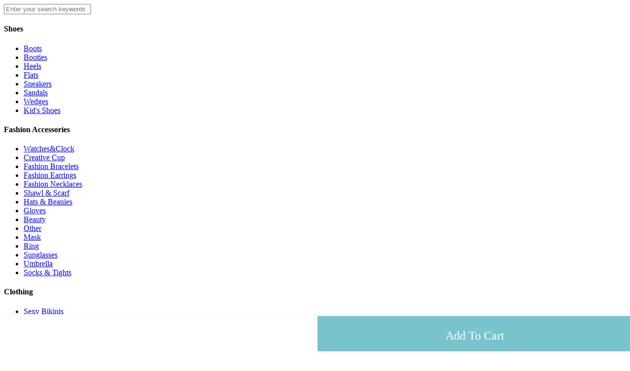

--- FILE ---
content_type: text/html; charset=UTF-8
request_url: https://m.onfancy.com/10-pcs-make-up-brush-set-cosmetique-avec-le-sac-rose-rouge.html
body_size: 15217
content:
<!doctype html>
<html lang="en"><head>
<meta http-equiv="Content-Type" content="text/html; charset=utf-8" />
<title>10 PCS Make Up Cosmetic Brush Set with Rose Red Bag</title>
<meta name="keywords" content="" />
<meta name="description" content="10 PCS Make Up Cosmetic Brush Set with Rose Red Bag" />
<meta name="robots" content="INDEX,FOLLOW" />
 <meta content="width=device-width, initial-scale=1.0, maximum-scale=1.0, user-scalable=0"
        name="viewport" />
    <meta name="p:domain_verify" content="12f0617373cf44397c08b7500701d20c"/>
<link rel="stylesheet" href="/skin/mobile/css/style.mobile.css" />
<link rel="stylesheet" href="/skin/mobile/css/style.css">
<link rel="stylesheet" href="/skin/mobile/css/style1.css">

<script src="/skin/mobile/js/jquery.js"></script>
<script src="/skin/mobile/js/jquery.mobile.js"></script>
<script src="/skin/mobile/js/custom.js"></script>
<script type="text/javascript" src="https://img2.onfancy.com/js/jquery-1.8.0.min.js"></script>
<script src="/js/js.js"></script>
    
			<meta property="og:locale" content="en_US" />
			<meta property="og:url" content="/10-pcs-make-up-brush-set-cosmetique-avec-le-sac-rose-rouge.html"/>
			<meta property="og:image" content="https://img.onfancy.com/media/catalog/product/_/g/_grxjy5140030_-2.jpg" title="10 PCS Make Up Cosmetic Brush Set with Rose Red Bag"/>
			<meta property="fb:app_id" content="382144899179337" />
			<meta property="og:image:width" content="600"/>
			<meta property="og:image:height" content="600"/>

			<meta itemprop="image" content="https://img.onfancy.com/media/catalog/product/_/g/_grxjy5140030_-2.jpg" />
			<meta property="og:title" content="10 PCS Make Up Cosmetic Brush Set with Rose Red Bag"/>
			<meta property="og:type" content="website"/>
			<meta property="og:description" content="19.99USD|10 PCS Make Up Cosmetic Brush Set with Rose Red Bag|onfancy.com"/>
			<meta property="og:site_name" content="onfancy.com" />
			<meta property="og:price:standard_amount" content="19.99" />
			<meta property="og:price:currency" content="USD" />
			<meta property="og:price:start_date" content="2001-12-31" />
			<meta property="og:price:end_date" content="2099-12-31" />
			<meta property="og:availability:destinations" content="All" />
			<meta property="product:expiration_time" content="2099-12-31" />
			<meta property="product:gender" content="female" />
			<meta property="og:rating" content="" />
			<meta property="og:rating_scale" content="5" />
			<meta property="og:rating_count" content="" />
			<meta property="og:see_also" content="/12pcs-christmas-hats-chair-covers-for-table-decoration.html,/fashion-accessories-wholesale/fashion-gold-silver-tone-round-alloy-pendant-necklace.html" />
			<meta property="og:availability" content="1" />
			<meta itemprop="name" content="10 PCS Make Up Cosmetic Brush Set with Rose Red Bag" />
			<meta itemprop="description" content="10 PCS Make Up Cosmetic Brush Set with Rose Red Bag" />
			
    <!-- Global site tag (gtag.js) - Google Ads: 979781379 -->
    <script async src="https://www.googletagmanager.com/gtag/js?id=AW-979781379"></script>

    <!-- COOKIE -->
    <div id="consentPopup" style="position: absolute;top:0;bottom:0;width:100%;height:100%;display: none;">
        <div style="position:absolute;width:100%;top:0;bottom:0;opacity: 0.5;background-color:#333;z-index: 9998;height:100%;"></div>
        <div style="position:absolute;left:50%;height:400px;background-color:#fff;margin:150px 0 0 -180px;z-index: 9999;opacity: 1;width:360px;">
            <div style="padding:30px;">
                <h2>Your Privacy</h2><br/>
                <p style="font-size:12px;line-height:20px;">To give you the best possible experience we use cookies and similar technologies. We use data collected through these technologies for various purposes, including to enhance website functionality, remember your preferences, show the most relevant content, and show the most useful ads.For more information, please review our Privacy & Cookie Notice</p>
                <br/>
                <button style="width:100%;line-height:25px;height:40px;background-color:#78C4CD;color:#fff;" onclick="consentGrantedAdStorage()">Accept Cookies</button><br/><br/>
                <button style="width:100%;line-height:25px;height:40px;background-color:#78C4CD;color:#fff;" onclick="consentDenied()">Reject Cookies</button>
            </div>
        </div>
    </div>
    <script>
        // Define dataLayer and the gtag function.
        window.dataLayer = window.dataLayer || [];
        function gtag(){dataLayer.push(arguments);}
        gtag('consent', 'default', {
            'ad_storage': 'denied',
            'ad_user_data': 'denied',
            'ad_personalization': 'denied',
            'analytics_storage': 'denied',
            'region': ['AT','BE','BG','CY','CZ','DE','DK','EE','ES','FI','FR','GR','HR','HU','IE','IS','IT','LI','LT','LU','LV','MT','NL','NO','PL','PT','RO','SE','SI','SK']
        });
        // Set default consent to 'denied' as a placeholder
        // Determine actual values based on your own requirements
        $.ajax({
            type: "get",
            data:"status=2",
            url: "/home/index/setcookie",
            success: function (data) {
                if(data == '2'){
                    gtag('consent', 'update', {
                        'ad_storage': 'granted',
                        'ad_user_data': 'granted',
                        'ad_personalization': 'granted',
                        'analytics_storage': 'granted'
                    });
                }else if(data != '1'){
                    $("#consentPopup").show();
                }
            }
        });
    </script>
    <!-- Create one update function for each consent parameter -->
    <script>
        function consentGrantedAdStorage() {
            gtag('consent', 'update', {
                'ad_storage': 'granted',
                'ad_user_data': 'granted',
                'ad_personalization': 'granted',
                'analytics_storage': 'granted'
            });
            $("#consentPopup").hide();
            $.ajax({
                type: "get",
                data:"status=1",
                url: "/home/index/setcookie",
            });
        }

        function consentDenied(){
            $("#consentPopup").hide();
            $.ajax({
                type: "get",
                data:"status=3",
                url: "/home/index/setcookie",
            });
        }
    </script>
    <!-- COOKIE -->

    <script>
        window.dataLayer = window.dataLayer || [];
        function gtag(){dataLayer.push(arguments);}
        gtag('js', new Date());

        //gtag('config', 'AW-979781379');
        gtag('config','AW-979781379', {'allow_enhanced_conversions':true});
        gtag('config', 'UA-42843617-1');
        gtag('config', 'G-8TBGFBG3LY');
    </script>


    <link rel="canonical" href="/10-pcs-make-up-brush-set-cosmetique-avec-le-sac-rose-rouge.html"/>
    <script type='text/javascript' src='https://platform-api.sharethis.com/js/sharethis.js#property=60a1f3d6a99fbf001174422c&product=sop' async='async'></script>
    <!-- Hotjar Tracking Code for https://www.onfancy.com -->
    <script>
        (function(h,o,t,j,a,r){
            h.hj=h.hj||function(){(h.hj.q=h.hj.q||[]).push(arguments)};
            h._hjSettings={hjid:2709326,hjsv:6};
            a=o.getElementsByTagName('head')[0];
            r=o.createElement('script');r.async=1;
            r.src=t+h._hjSettings.hjid+j+h._hjSettings.hjsv;
            a.appendChild(r);
        })(window,document,'https://static.hotjar.com/c/hotjar-','.js?sv=');
    </script>
<!--    <script type="text/javascript">-->
<!--        (function(c,l,a,r,i,t,y){-->
<!--            c[a]=c[a]||function(){(c[a].q=c[a].q||[]).push(arguments)};-->
<!--            t=l.createElement(r);t.async=1;t.src="https://www.clarity.ms/tag/"+i;-->
<!--            y=l.getElementsByTagName(r)[0];y.parentNode.insertBefore(t,y);-->
<!--        })(window, document, "clarity", "script", "9qzov8f1a3");-->
<!--    </script>-->
</head>

<body style="min-width:320px;">

	<div class="demo-wrapper" data-role="page">
        <!-- panel 01 -->
        <div class="panel left"   data-position-fixed="true" data-role="panel" data-position="left"   data-display="reveal" id="panel-01">
			<div>
				<form data-ajax="false" class="searchproductForm" action="/catalogsearch/result" method="get">
					 <div class="jbSearchDiv jbSearchFrom">
								<input type="text" name="q" id="keyword" value="" placeholder="Enter your search keywords">
								<a href="javascript:void(0);" class="jbSearchBtn icon-leftsearch" id="SearchBtn"></a>
					 </div>
				 </form>
				 <script>
					$(document).ready(function(){
						$(".searchproductForm .jbSearchBtn").click(function(){
                            $(this).parent().parent().submit();
						});
					});
				 </script>
				
				<div class="category-list">
					<div   data-iconpos="right"      data-collapsed-icon="arrow-d"  data-role="collapsible" data-inset="false"> <h4 data-iconpos="right">Shoes</h4><ul data-role="listview"><li><a style="border-top-width:1px"  data-ajax="false" href="/wholesale-women-shoes-1/boots.html">Boots</a></li><li><a style="border-top-width:1px"  data-ajax="false" href="/wholesale-women-shoes-1/booties.html">Booties</a></li><li><a style="border-top-width:1px"  data-ajax="false" href="/wholesale-women-shoes-1/heels.html">Heels</a></li><li><a style="border-top-width:1px"  data-ajax="false" href="/wholesale-women-shoes-1/flats.html">Flats</a></li><li><a style="border-top-width:1px"  data-ajax="false" href="/wholesale-women-shoes-1/sneakers.html">Sneakers</a></li><li><a style="border-top-width:1px"  data-ajax="false" href="/wholesale-women-shoes-1/sandals.html">Sandals</a></li><li><a style="border-top-width:1px"  data-ajax="false" href="/wholesale-women-shoes-1/wedges.html">Wedges</a></li><li><a style="border-top-width:1px"  data-ajax="false" href="/kids-shoes.html">Kid's Shoes</a></li></ul></div><div   data-iconpos="right"      data-collapsed-icon="arrow-d"  data-role="collapsible" data-inset="false"> <h4 data-iconpos="right">Fashion Accessories</h4><ul data-role="listview"><li><a style="border-top-width:1px"  data-ajax="false" href="/fashion-accessories-wholesale-1/watchesclock.html">Watches&Clock</a></li><li><a style="border-top-width:1px"  data-ajax="false" href="/fashion-accessories-wholesale-1/creative-cup.html">Creative Cup</a></li><li><a style="border-top-width:1px"  data-ajax="false" href="/fashion-accessories-wholesale-1/fashion-bracelets.html">Fashion Bracelets</a></li><li><a style="border-top-width:1px"  data-ajax="false" href="/fashion-accessories-wholesale-1/fashion-earrings.html">Fashion Earrings</a></li><li><a style="border-top-width:1px"  data-ajax="false" href="/fashion-accessories-wholesale-1/fashion-necklaces.html">Fashion Necklaces</a></li><li><a style="border-top-width:1px"  data-ajax="false" href="/fashion-accessories-wholesale-1/shawl-scarf.html">Shawl & Scarf</a></li><li><a style="border-top-width:1px"  data-ajax="false" href="/fashion-accessories-wholesale-1/hats-beanies.html">Hats & Beanies</a></li><li><a style="border-top-width:1px"  data-ajax="false" href="/fashion-accessories-wholesale-1/gloves.html">Gloves</a></li><li><a style="border-top-width:1px"  data-ajax="false" href="/fashion-accessories-wholesale-1/beauty.html">Beauty</a></li><li><a style="border-top-width:1px"  data-ajax="false" href="/fashion-accessories-wholesale-1/other.html">Other</a></li><li><a style="border-top-width:1px"  data-ajax="false" href="/fashion-accessories-wholesale-1/mask.html">Mask</a></li><li><a style="border-top-width:1px"  data-ajax="false" href="/fashion-accessories-wholesale-1/ring.html">Ring</a></li><li><a style="border-top-width:1px"  data-ajax="false" href="/fashion-accessories-wholesale-1/sunglasses.html">Sunglasses</a></li><li><a style="border-top-width:1px"  data-ajax="false" href="/fashion-accessories-wholesale-1/umbrella.html">Umbrella</a></li><li><a style="border-top-width:1px"  data-ajax="false" href="/socks-tights.html">Socks & Tights</a></li></ul></div><div   data-iconpos="right"      data-collapsed-icon="arrow-d"  data-role="collapsible" data-inset="false"> <h4 data-iconpos="right">Clothing</h4><ul data-role="listview"><li><a style="border-top-width:1px"  data-ajax="false" href="/clothing/sexy-bikinis.html">Sexy Bikinis</a></li><li><a style="border-top-width:1px"  data-ajax="false" href="/cheap-discount-clothing-women/wholesale-women-fashion-dresses-online.html">Fashion Dresses</a></li><li><a style="border-top-width:1px"  data-ajax="false" href="/clothing/shirt-tops.html">Shirt & Tops</a></li><li><a style="border-top-width:1px"  data-ajax="false" href="/clothing/jackets-1.html">Lingerie</a></li><li><a style="border-top-width:1px"  data-ajax="false" href="/clothing/coats-1.html">Coats </a></li><li><a style="border-top-width:1px"  data-ajax="false" href="/clothing/sweater-cardigan.html">Sweater & Cardigan</a></li><li><a style="border-top-width:1px"  data-ajax="false" href="/clothing/pants-shorts.html">Pants & Shorts</a></li><li><a style="border-top-width:1px"  data-ajax="false" href="/clothing/blouse-tunics.html">Loungewear & Sleepwear</a></li><li><a style="border-top-width:1px"  data-ajax="false" href="/clothing/sportswear.html">Sportswear</a></li><li><a style="border-top-width:1px"  data-ajax="false" href="/clothing/sweatshirts.html">Sweatshirts</a></li><li><a style="border-top-width:1px"  data-ajax="false" href="/clothing/vest-1.html">Maternity Clothing</a></li><li><a style="border-top-width:1px"  data-ajax="false" href="/clothing/leggings.html">Leggings</a></li><li><a style="border-top-width:1px"  data-ajax="false" href="/clothing/kids-clothing.html">Kids clothing</a></li><li><a style="border-top-width:1px"  data-ajax="false" href="/clothing/blazer-1.html">Blazer</a></li><li><a style="border-top-width:1px"  data-ajax="false" href="/clothing/skirt.html">Skirt</a></li><li><a style="border-top-width:1px"  data-ajax="false" href="/clothing/plus-size.html">Plus Size</a></li></ul></div><div   data-iconpos="right"      data-collapsed-icon="arrow-d"  data-role="collapsible" data-inset="false"> <h4 data-iconpos="right">Man's Clothing</h4><ul data-role="listview"><li><a style="border-top-width:1px"  data-ajax="false" href="/mans-clothing/sweatshirt.html">Sweatshirt</a></li><li><a style="border-top-width:1px"  data-ajax="false" href="/mans-clothing/coats.html">Coats</a></li><li><a style="border-top-width:1px"  data-ajax="false" href="/man-s-clothing/jackets.html">Jackets</a></li><li><a style="border-top-width:1px"  data-ajax="false" href="/man-s-clothing/cardigans.html">Cardigans</a></li><li><a style="border-top-width:1px"  data-ajax="false" href="/man-s-clothing/vest.html">Vest</a></li><li><a style="border-top-width:1px"  data-ajax="false" href="/man-s-clothing/shirts.html">Shirts</a></li><li><a style="border-top-width:1px"  data-ajax="false" href="/man-s-clothing/pants.html">Pants</a></li><li><a style="border-top-width:1px"  data-ajax="false" href="/man-s-clothing/blazer.html">Blazer</a></li></ul></div><div   data-iconpos="right"      data-collapsed-icon="arrow-d"  data-role="collapsible" data-inset="false"> <h4 data-iconpos="right">Cool Gadgets</h4><ul data-role="listview"><li><a style="border-top-width:1px"  data-ajax="false" href="/cool-house-gadgets-wholesale/daily-necessities.html">Daily necessities</a></li><li><a style="border-top-width:1px"  data-ajax="false" href="/cool-house-gadgets-wholesale/gift-ideas.html">Gift ideas </a></li><li><a style="border-top-width:1px"  data-ajax="false" href="/cool-house-gadgets-wholesale/pet-gadgets.html">Pet Gadgets </a></li><li><a style="border-top-width:1px"  data-ajax="false" href="/cool-house-gadgets-wholesale/travel-gadgets.html">Travel Gadgets </a></li><li><a style="border-top-width:1px"  data-ajax="false" href="/cool-house-gadgets-wholesale/office-gadgets.html">Office Gadgets </a></li><li><a style="border-top-width:1px"  data-ajax="false" href="/cool-house-gadgets-wholesale/sports-gadgets.html">Sports Gadgets</a></li><li><a style="border-top-width:1px"  data-ajax="false" href="/cool-house-gadgets-wholesale/technology-gadgets.html">Technology gadgets</a></li><li><a style="border-top-width:1px"  data-ajax="false" href="/cool-house-gadgets-wholesale/hair-gadgets.html">Hair Gadgets</a></li><li><a style="border-top-width:1px"  data-ajax="false" href="/cool-house-gadgets-wholesale/festival-gadgets.html">Festival gadgets</a></li><li><a style="border-top-width:1px"  data-ajax="false" href="/cool-house-gadgets-wholesale/kuchen-gadgets.html">Kitchen Gadgets </a></li><li><a style="border-top-width:1px"  data-ajax="false" href="/cool-house-gadgets-wholesale/accessories.html">Accessories</a></li><li><a style="border-top-width:1px"  data-ajax="false" href="/toys.html">Toys</a></li></ul></div><div   data-iconpos="right"      data-collapsed-icon="arrow-d"  data-role="collapsible" data-inset="false"> <h4 data-iconpos="right">Bags</h4><ul data-role="listview"><li><a style="border-top-width:1px"  data-ajax="false" href="/designer-bags-women-wholesale/wholesale-cheap-designer-handbags.html">Handbags</a></li><li><a style="border-top-width:1px"  data-ajax="false" href="/designer-bags-women-wholesale/wholesale-leather-shoulder-bags-women.html">Shoulder bags</a></li><li><a style="border-top-width:1px"  data-ajax="false" href="/designer-bags-women-wholesale/designer-backpacks-wholesale.html">Backpacks</a></li><li><a style="border-top-width:1px"  data-ajax="false" href="/designer-bags-women-wholesale/tote-bags-women-wholesale.html">Tote</a></li></ul></div>				</div>
			</div>
        </div>
		
		 <div class="panel left"   data-position-fixed="true" data-role="panel" data-position="left"   data-display="reveal" id="panel-02">
			<div>
				<form data-ajax="false" class="searchproductForm" action="/catalogsearch/result" method="get">
					 <div class="jbSearchDiv jbSearchFrom">
								<input type="text" name="q" id="keyword" value="" placeholder="Enter your search keywords">
								<a href="javascript:void(0);" class="jbSearchBtn icon-leftsearch" id="SearchBtn"></a>
					 </div>
				 </form>
				 <script>
					$(document).ready(function(){
						$(".searchproductForm .jbSearchBtn").click(function(){
                            $(this).parent().parent().submit();
						});
					});
				 </script>
				
				<ul class="account_panlels">
					<li class="profile"><a  data-transition="fade"   data-ajax="false" href="" title="Profile">Home</a></li>
					<li class="profile"><a  data-transition="flip" data-ajax="false" href="/customer/account" title="Profile">Account</a></li>
					
					<li class="setting"><a  data-transition="flow" data-ajax="false" href="/checkout/cart" title="Setting">Shopping Cart</a></li>
					<li class="setting"><a data-ajax="false" href="/customer/order" title="Setting">My Order</a></li>
					<li class="setting"><a data-ajax="false" href="/favorite/product" title="Setting">My Favorite</a></li>
					<li class="setting"><a data-ajax="false" href="/about-us" title="Setting">About Us</a></li>
					<li class="setting"><a data-ajax="false" href="/contacts" title="Setting">Contact Us</a></li>
					<li class="setting"><a data-ajax="false" href="/privacy-policy" title="Setting">Privacy Policy</a></li>
					<li class="setting"><a data-ajax="false" href="/return-policy" title="Setting">Return Policy</a></li>
                    				</ul>
			</div>
        </div>
		
		<div class="header" data-role="header">
			
			<span class="open left"><a class="icon-menu"  href="#panel-01">
					</a>
			</span>
			
			<span class="open left into-account-center"><a class="icon-account-center"  style="padding:14px 0 0 0;"  href="#panel-02">
					</a>
			</span>
			
			<span >
				<a  data-ajax="false"  id='session_url' href="/">
				<img style="height:40px;margin-top:5px;" src="/skin/mobile/images/logo.png"  /></a>
			</span>

            <script type="text/javascript" src="/js/session.js"></script>
			<span class="open right">
				<a data-ajax="false" href="/checkout/cart?label=top" class="icon-cart" style="margin:2px 12px 0 18px;display:block;padding:8px 0 0 0;font-size:22px;font-family:icomoon;"></a>
			</span>
			<span class="open right">
				<a href="#panel-02"      class="icon-search" style="font-size:19px;font-family:icomoon;display:block;padding:14px 0 0 0;"></a>
				
			</span>
		</div>
		
		
        <div class="content" data-role="content">
			
<!-- Facebook Pixel Code -->
<script>
    !function(f,b,e,v,n,t,s){if(f.fbq)return;n=f.fbq=function(){n.callMethod?
        n.callMethod.apply(n,arguments):n.queue.push(arguments)};if(!f._fbq)f._fbq=n;
        n.push=n;n.loaded=!0;n.version='2.0';n.queue=[];t=b.createElement(e);t.async=!0;
        t.src=v;s=b.getElementsByTagName(e)[0];s.parentNode.insertBefore(t,s)}(window,
        document,'script','//connect.facebook.net/en_US/fbevents.js');
        fbq('init', '547865968696983');

    var event_id = Date.parse(new Date());
    event_id = event_id + Math.floor(Math.random()*(9999-1000+1)+1000);
    event_id = event_id.toString();
    fbtrack('{"data":{"event_name":"ViewContent","event_time":1768943469,"user_data":{"client_ip_address":"18.117.189.127","client_user_agent":"Mozilla\/5.0 (Macintosh; Intel Mac OS X 10_15_7) AppleWebKit\/537.36 (KHTML, like Gecko) Chrome\/131.0.0.0 Safari\/537.36; ClaudeBot\/1.0; +claudebot@anthropic.com)","fbc":"","fbp":""},"custom_data":{"content_ids":["grxjy5140030"],"value":"19.99","currency":"USD","content_type":"product","content_name":"mb-en"},"event_source_url":"\/10-pcs-make-up-brush-set-cosmetique-avec-le-sac-rose-rouge.html","action_source":"website"},"fb_store_id":"547865968696983"}',event_id);

        fbq('track', 'PageView');
    fbq('track', 'ViewContent', {
        content_type: 'product',
        content_ids: ['grxjy5140030'],
        value: 19.99,
        currency: 'USD',
        content_name: 'mb-en',
    },{
        eventID:event_id
    });
    
</script>
<noscript><img height="1" width="1" style="display:none"
               src="https://www.facebook.com/tr?id=547865968696983&ev=PageView&noscript=1"
    /></noscript>
<!-- End Facebook Pixel Code -->

<script>
    gtag('event','view_item', {
        'currency': 'USD',
        'value':19.99,
        'items': [
            {
                'id': 'EN_44480',
                'name':'10 PCS Make Up Cosmetic Brush Set with Rose Red Bag',
                'price':19.99,
                'google_business_vertical': 'retail'
            }
        ]
    });
</script>

<div style="width:100%;margin:1px 0;"><img src="/media/2021/900x150_EN.jpg" style="width:100%;height:100%;"/></div>
<section>
    <div class="top_bar">
        <a data-rel="back" style="line-height: 25px;" href="#" class="icon-back-btn ui-link">

        </a>
        <span class="text" style="line-height: 25px;">Product Detail</span>
    </div>
</section>

<style>
    .breadcrumbs {
        font-size: 14px;
        height: 1.4rem;
        line-height: 2.2rem;
        overflow: hidden;
        padding: 8px 2px;
        text-align: center;
    }
    .breadcrumbs li {
        display: inline;
    }
    .into_cart_submit{
        width: 50%;
        line-height: 5rem;
        text-align: center;
        color: #fff;
        background-color: #78C4CD;
        display: block;
        float: right;
        height: 4.5rem;
        margin: 0.2rem;
        border-radius: 3px;
        font-size: 1.5rem;
    }
    .into-cart-qty-xxx{
        position: absolute;
        border-radius: 3rem;
        height: 1.5rem;
        margin: -4.8rem 0 0 3rem;
        color: #fff;
        line-height: 1.6rem;
        width: 1.5rem;
        text-align: center;
        background-color: red;
    }
    span.require{min-height:1.8rem;line-height:1.8rem;}
    .into-no-like{
        width:100%;height:100%;display:block;background:url(/skin/mobile/images/no_like.png) no-repeat no-repeat center;
    }
    .into-like{
        width:100%;height:100%;display:block;background:url(/skin/mobile/images/like.png) no-repeat no-repeat center;
    }
</style>
<div class="breadcrumbs-container">
        <div class="breadcrumbs">
						<ul>
							<li class="home">
								<a href="" title="Go to Home Page">Onfancy</a>
									<span>/</span>
							</li>
						<li class="">
								<a href="/fashion-accessories-wholesale.html" title="">Fashion Accessories</a>
								<span>/ </span>
							</li><li class="">
								<a href="/fashion-accessories-wholesale-1/beauty.html" title="">Beauty</a>
								<span>/ </span>
							</li><li class="">
								<a href="/fashion-accessories-wholesale-1/beauty/makeup-tool.html" title="">Makeup Tool</a>
								<span>/ </span>
							</li><li class="">
							<strong>10 PCS Make Up Cosmetic Brush Set with Rose Red Bag</strong>
						</li>		</ul>
				</div></div>

<div class="std">
        <script type="text/javascript" src="/skin/mobile/js/img.js"></script>
    <div class="product_detail_info">
        <div class="jbPicShow">
            <div id="slideBox" class="slideBox">
                <div class="bd labelpanel">
                    <ul>
                        <li>
										<a data-url="#productImgScroll" href="javascript:void(0)" data-ajax="false" data-transition="slide" class="pic"  rel="nofollow">
											<img src="https://img.onfancy.com/media/catalog/product/cache/350/350/710aa4d924f51b2be23e7fd5eda0d13f/_/g/_grxjy5140030_-2.jpg" alt="" />
										</a>
									</li><li>
													<a data-url="#productImgScroll" href="javascript:void(0)" data-ajax="false" data-transition="slide" class="pic"  rel="nofollow">
														<img src="https://img.onfancy.com/media/catalog/product/cache/350/350/710aa4d924f51b2be23e7fd5eda0d13f/_/g/_grxjy5140030_-4.jpg" alt="" />
													</a>
												</li><li>
													<a data-url="#productImgScroll" href="javascript:void(0)" data-ajax="false" data-transition="slide" class="pic"  rel="nofollow">
														<img src="https://img.onfancy.com/media/catalog/product/cache/350/350/710aa4d924f51b2be23e7fd5eda0d13f/_/g/_grxjy5140030_-1.jpg" alt="" />
													</a>
												</li><li>
													<a data-url="#productImgScroll" href="javascript:void(0)" data-ajax="false" data-transition="slide" class="pic"  rel="nofollow">
														<img src="https://img.onfancy.com/media/catalog/product/cache/350/350/710aa4d924f51b2be23e7fd5eda0d13f/_/g/_grxjy5140030_3.jpg" alt="" />
													</a>
												</li>                    </ul>
                </div>
                <div class="hd">
                    <ul>
                    </ul>
                </div>
            </div>
        </div>
        <script type="text/javascript">
            $(function () {
                JbTouch({
                    slideCell: "#slideBox",
                    titCell: ".hd ul",
                    mainCell: ".bd ul",
                    effect: "leftLoop",
                    autoPage: true,
                    autoPlay: false
                });
            })
        </script>

        <div style="margin:5px auto;width:340px;">
            <span class='st_sharethis_vcount' displayText='ShareThis'></span>
            <span class='st_email_vcount' displayText='Email'></span>
            <span class='st_pinterest_vcount' displayText='Pinterest'></span>
            <span class='st_whatsapp_vcount' displayText='WhatsApp'></span>
            <script type="text/javascript">var switchTo5x=true;</script>
            <script type="text/javascript" src="https://ws.sharethis.com/button/buttons.js"></script>
            <script type="text/javascript">stLight.options({publisher: "bf317b86-c7e9-44b9-80af-68d99a7ced7f", doNotHash: false, doNotCopy: false, hashAddressBar: false});</script>
        </div>

        <form class="productAddCart" action="/checkout/cart?unec=L2NoZWNrb3V0L2NhcnQ/bGFiZWw9Y2FydF9wcm9kdWN0&label=cart_submit"  method="post" >
            <input type="hidden" name="_csrf" value="" class="thiscsrf">
            <input type="hidden" name="id" value="44480" class="s_product_id">
            <input type="hidden" name="sku" value="grxjy5140030" class="s_product_sku">
                        <div class="product-view">
                <div class="product-top">
                    <div class="product-shop">
                        <div class="product-name" id="into-product-custom-options">
                            10 PCS Make Up Cosmetic Brush Set with Rose Red Bag                        </div>

                        <div class="product-price" style="height:50px;width:350px;margin:10px 0 0 3px;">
                            <div style="width:220px;height:30px;display:block;float:left;line-height: 20px;font-size:14px;">
				<div>Availability <span style="color:green;">In stock</span></div>
				<div style="color:#cc0000;">Freeshipping</div>
			</div>
			<div style="width:80px;height:30px;display:block;float:right;">
				<div style="font-size:18px;font-weight:bold;color:#cc0000;"><span class="label"></span><span class="label-content">$19.99</span></div>
				<div class="clear"></div>
			</div>                        </div>


                    </div>
                    <div class="clear"></div>
                </div>
            </div>
        </form>
        <div class="product-other">

            <div class="product-custom-options">
                
                <div class="product-custom-option">

                                    </div>
            </div>

            <div class="addcartdiv">
                <div class="overcart">

                </div>
                <div class="product-qty">
                    <div class="title">QTY:</div>
                    <select class="require" name="qty">
                        <option value="1">1</option>
                        <option value="2">2</option>
                        <option value="3">3</option>
                        <option value="4">4</option>
                        <option value="5">5</option>
                        <option value="6">6</option>
                        <option value="7">7</option>
                        <option value="8">8</option>
                        <option value="9">9</option>
                        <option value="10">10</option>
                        <option value="11">11</option>
                        <option value="12">12</option>
                        <option value="13">13</option>
                        <option value="14">14</option>
                        <option value="15">15</option>
                        <option value="17">16</option>
                        <option value="17">17</option>
                        <option value="18">18</option>
                        <option value="19">19</option>
                        <option value="20">20</option>
                        <option value="21">21</option>
                        <option value="22">22</option>
                        <option value="23">23</option>
                        <option value="24">24</option>
                        <option value="25">25</option>
                        <option value="26">26</option>
                        <option value="27">27</option>
                        <option value="28">28</option>
                        <option value="29">29</option>
                        <option value="30">30</option>
                    </select>
                    <div class="clear"></div>
                </div>

            </div>

            <div class="details_bottom" >
                <div class="details_more">
                                        <a class="icon-description" data-ajax="false" href="/catalog/product/infodescription?id=44480">Product Description</a>
                    <a class="icon-description" data-ajax="false" href="/review/product/lists?id=44480"><div class="rbc_cold">
						<span >
							<span class="average_rating">Average rating :</span>
							<span class="review_star review_star_0" style="font-weight:bold;" itemprop="average">0</span>
								(<span itemprop="count">0 reviews</span>)
						</span>
					</div></a>
                </div>
            </div>

            <script>
                function addFavorite(eval){
                    $value = $(eval).attr('value');

                    jQuery(".favorite_loadding").html('<img src="/skin/mobile/images/jbLoading.gif" style="display: block;margin:auto;width:30px;">');
                    $.ajax({
                        type: "get",
                        url: $value,
                        success: function(data){
                            //判断是否成功
                            //alert(data);
                            if(data == 'true'){
                                $(".into-favorite").removeClass('into-no-like').addClass('into-like');
                            }else{
                                window.location.href=data;
                            }
                        }
                    });
                }
            </script>

                            <div class="categories_list_p">
                    <div class="header">
                        <div class="none-text">
                            <a href="/fashion-accessories-wholesale-1/beauty/makeup-tool.html" data-ajax="false"><p style="color:#F88319;">Other items you may be interested in</p></a>
                        </div>
                    </div>
                    <div class="product">

                        <div id="ajax_data">
                            <div  id="container">

                                                                    <div class="item">
                                        <div class="item-container">
                                            <div class="item-cont">
                                                <a style="display:block" data-ajax="false" href="/3pcs-sponge-cosmetic-puff-beauty-makeup-tools.html">
                                                    <div class="product_images">
                                                        <img alt="" src="https://img.onfancy.com/media/catalog/product/cache/180/auto/710aa4d924f51b2be23e7fd5eda0d13f/g/c/gcsy40308onfancy.jpg">
                                                    </div>
                                                                                                                                                            <div class="product-cost">
				<b>USD$2.99</b>
					
			
			</div>                                                </a>
                                            </div>
                                        </div>
                                    </div>
                                                                    <div class="item">
                                        <div class="item-container">
                                            <div class="item-cont">
                                                <a style="display:block" data-ajax="false" href="/fashion-accessories-wholesale/natural-beauty-products-wholesale/portable-fantail-silicone-bottle.html">
                                                    <div class="product_images">
                                                        <img alt="" src="https://img.onfancy.com/media/catalog/product/cache/180/auto/710aa4d924f51b2be23e7fd5eda0d13f/g/c/gcsy41008onfancy_2_.jpg">
                                                    </div>
                                                                                                                                                            <div class="product-cost">
				<b>USD$2.99</b>
					
			
			</div>                                                </a>
                                            </div>
                                        </div>
                                    </div>
                                                                    <div class="item">
                                        <div class="item-container">
                                            <div class="item-cont">
                                                <a style="display:block" data-ajax="false" href="/fashion-accessories-wholesale/natural-beauty-products-wholesale/professional-makeup-tool-wholesale/professional-cosmetic-5pcs-makeup-cosmetic-brushes-set.html">
                                                    <div class="product_images">
                                                        <img alt="" src="https://img.onfancy.com/media/catalog/product/cache/180/auto/710aa4d924f51b2be23e7fd5eda0d13f/g/l/glj10540onfancy.jpg">
                                                    </div>
                                                                                                                                                            <div class="product-cost">
				<b>USD$15.00</b>
					
			
			</div>                                                </a>
                                            </div>
                                        </div>
                                    </div>
                                                                    <div class="item">
                                        <div class="item-container">
                                            <div class="item-cont">
                                                <a style="display:block" data-ajax="false" href="/5-pcs-makeup-brush-set-professional-cosmetic-tools.html">
                                                    <div class="product_images">
                                                        <img alt="" src="https://img.onfancy.com/media/catalog/product/cache/180/auto/710aa4d924f51b2be23e7fd5eda0d13f/g/z/gzxy11749onfancy.jpg">
                                                    </div>
                                                                                                                                                            <div class="product-cost">
				<b>USD$23.00</b>
					
			
			</div>                                                </a>
                                            </div>
                                        </div>
                                    </div>
                                                                    <div class="item">
                                        <div class="item-container">
                                            <div class="item-cont">
                                                <a style="display:block" data-ajax="false" href="/fashion-accessories-wholesale/natural-beauty-products-wholesale/portable-12ml-perfume-atomizer-spray-bottles.html">
                                                    <div class="product_images">
                                                        <img alt="" src="https://img.onfancy.com/media/catalog/product/cache/180/auto/710aa4d924f51b2be23e7fd5eda0d13f/g/c/gcsy41293onfancy.jpg">
                                                    </div>
                                                                                                                                                            <div class="product-cost">
				<b>USD$4.20</b>
					
			
			</div>                                                </a>
                                            </div>
                                        </div>
                                    </div>
                                                                    <div class="item">
                                        <div class="item-container">
                                            <div class="item-cont">
                                                <a style="display:block" data-ajax="false" href="/fashion-accessories-wholesale/natural-beauty-products-wholesale/professional-makeup-tool-wholesale/professional-cosmetic-5pcs-makeup-brush-set.html">
                                                    <div class="product_images">
                                                        <img alt="" src="https://img.onfancy.com/media/catalog/product/cache/180/auto/710aa4d924f51b2be23e7fd5eda0d13f/g/l/glj10542onfancy.jpg">
                                                    </div>
                                                                                                                                                            <div class="product-cost">
				<b>USD$15.00</b>
					
			
			</div>                                                </a>
                                            </div>
                                        </div>
                                    </div>
                                                                    <div class="item">
                                        <div class="item-container">
                                            <div class="item-cont">
                                                <a style="display:block" data-ajax="false" href="/fashion-accessories-wholesale/mini-portable-refillable-perfume-atomizer-spray-bottles.html">
                                                    <div class="product_images">
                                                        <img alt="" src="https://img.onfancy.com/media/catalog/product/cache/180/auto/710aa4d924f51b2be23e7fd5eda0d13f/g/c/gcsy40573onfancy.jpg">
                                                    </div>
                                                                                                                                                            <div class="product-cost">
				<b>USD$4.20</b>
					
			
			</div>                                                </a>
                                            </div>
                                        </div>
                                    </div>
                                                                    <div class="item">
                                        <div class="item-container">
                                            <div class="item-cont">
                                                <a style="display:block" data-ajax="false" href="/10-pcs-makeup-cosmetic-brushes-set.html">
                                                    <div class="product_images">
                                                        <img alt="" src="https://img.onfancy.com/media/catalog/product/cache/180/auto/710aa4d924f51b2be23e7fd5eda0d13f/g/h/ghyxh36359-3.jpg">
                                                    </div>
                                                                                                                                                            <div class="product-cost">
				<b>USD$19.99</b>
					
			
			</div>                                                </a>
                                            </div>
                                        </div>
                                    </div>
                                                                    <div class="item">
                                        <div class="item-container">
                                            <div class="item-cont">
                                                <a style="display:block" data-ajax="false" href="/cute-bear-face-printed-spray-bottle.html">
                                                    <div class="product_images">
                                                        <img alt="" src="https://img.onfancy.com/media/catalog/product/cache/180/auto/710aa4d924f51b2be23e7fd5eda0d13f/g/c/gcsy41185onfancy.jpg">
                                                    </div>
                                                                                                                                                            <div class="product-cost">
				<b>USD$2.99</b>
					
			
			</div>                                                </a>
                                            </div>
                                        </div>
                                    </div>
                                                                    <div class="item">
                                        <div class="item-container">
                                            <div class="item-cont">
                                                <a style="display:block" data-ajax="false" href="/fashion-accessories-wholesale/natural-beauty-products-wholesale/professional-makeup-tool-wholesale/professional-cosmetic-12-pcs-makeup-brush-set-with-leopard-print-pouch.html">
                                                    <div class="product_images">
                                                        <img alt="" src="https://img.onfancy.com/media/catalog/product/cache/180/auto/710aa4d924f51b2be23e7fd5eda0d13f/g/l/glj31960onfancy.jpg">
                                                    </div>
                                                                                                                                                            <div class="product-cost">
				<b>USD$19.99</b>
					
			
			</div>                                                </a>
                                            </div>
                                        </div>
                                    </div>
                                                                    <div class="item">
                                        <div class="item-container">
                                            <div class="item-cont">
                                                <a style="display:block" data-ajax="false" href="/12-pcs-professional-makeup-brush-set-with-pouch.html">
                                                    <div class="product_images">
                                                        <img alt="" src="https://img.onfancy.com/media/catalog/product/cache/180/auto/710aa4d924f51b2be23e7fd5eda0d13f/g/l/glj32308onfancy.jpg">
                                                    </div>
                                                                                                                                                            <div class="product-cost">
				<b>USD$19.99</b>
					
			
			</div>                                                </a>
                                            </div>
                                        </div>
                                    </div>
                                                                    <div class="item">
                                        <div class="item-container">
                                            <div class="item-cont">
                                                <a style="display:block" data-ajax="false" href="/fashion-accessories-wholesale/natural-beauty-products-wholesale/professional-beauty-solid-color-holder-5pcs-makeup-cosmetic-brushes-set.html">
                                                    <div class="product_images">
                                                        <img alt="" src="https://img.onfancy.com/media/catalog/product/cache/180/auto/710aa4d924f51b2be23e7fd5eda0d13f/g/y/gyxh26873onfancy.jpg">
                                                    </div>
                                                                                                                                                            <div class="product-cost">
				<b>USD$10.52</b>
					
			
			</div>                                                </a>
                                            </div>
                                        </div>
                                    </div>
                                                                    <div class="item">
                                        <div class="item-container">
                                            <div class="item-cont">
                                                <a style="display:block" data-ajax="false" href="/fashion-accessories-wholesale/natural-beauty-products-wholesale/professional-makeup-tool-wholesale/professional-cosmetic-12pcs-makeup-brush-set-with-box-24542.html">
                                                    <div class="product_images">
                                                        <img alt="" src="https://img.onfancy.com/media/catalog/product/cache/180/auto/710aa4d924f51b2be23e7fd5eda0d13f/g/l/glj10543onfancy.jpg">
                                                    </div>
                                                                                                                                                            <div class="product-cost">
				<b>USD$20.99</b>
					
			
			</div>                                                </a>
                                            </div>
                                        </div>
                                    </div>
                                                                    <div class="item">
                                        <div class="item-container">
                                            <div class="item-cont">
                                                <a style="display:block" data-ajax="false" href="/20-pcs-professional-makeup-brush-set.html">
                                                    <div class="product_images">
                                                        <img alt="" src="https://img.onfancy.com/media/catalog/product/cache/180/auto/710aa4d924f51b2be23e7fd5eda0d13f/g/z/gzxy11748onfancy.jpg">
                                                    </div>
                                                                                                                                                            <div class="product-cost">
				<b>USD$19.99</b>
					
			
			</div>                                                </a>
                                            </div>
                                        </div>
                                    </div>
                                                                    <div class="item">
                                        <div class="item-container">
                                            <div class="item-cont">
                                                <a style="display:block" data-ajax="false" href="/10-pcs-brosse-cosmetique-de-maquillage-ensemble-d-outils-avec-pochette-noir.html">
                                                    <div class="product_images">
                                                        <img alt="" src="https://img.onfancy.com/media/catalog/product/cache/180/auto/710aa4d924f51b2be23e7fd5eda0d13f/_/g/_grxjy5140029_-2.jpg">
                                                    </div>
                                                                                                                                                            <div class="product-cost">
				<b>USD$19.99</b>
					
			
			</div>                                                </a>
                                            </div>
                                        </div>
                                    </div>
                                                                    <div class="item">
                                        <div class="item-container">
                                            <div class="item-cont">
                                                <a style="display:block" data-ajax="false" href="/8ml-mini-portable-travel-refillable-perfume-atomizer-spray-bottles.html">
                                                    <div class="product_images">
                                                        <img alt="" src="https://img.onfancy.com/media/catalog/product/cache/180/auto/710aa4d924f51b2be23e7fd5eda0d13f/g/c/gcsy40575onfancy.jpg">
                                                    </div>
                                                                                                                                                            <div class="product-cost">
				<b>USD$4.20</b>
					
			
			</div>                                                </a>
                                            </div>
                                        </div>
                                    </div>
                                                                    <div class="item">
                                        <div class="item-container">
                                            <div class="item-cont">
                                                <a style="display:block" data-ajax="false" href="/fashion-accessories-wholesale/natural-beauty-products-wholesale/professional-makeup-tool-wholesale/professional-cosmetic-12pcs-makeup-brush-set-with-box.html">
                                                    <div class="product_images">
                                                        <img alt="" src="https://img.onfancy.com/media/catalog/product/cache/180/auto/710aa4d924f51b2be23e7fd5eda0d13f/g/l/glj10541onfancy.jpg">
                                                    </div>
                                                                                                                                                            <div class="product-cost">
				<b>USD$21.00</b>
					
			
			</div>                                                </a>
                                            </div>
                                        </div>
                                    </div>
                                                                    <div class="item">
                                        <div class="item-container">
                                            <div class="item-cont">
                                                <a style="display:block" data-ajax="false" href="/fashion-accessories-wholesale/natural-beauty-products-wholesale/professional-makeup-tool-wholesale/retro-style-diy-paper-board-storage-box.html">
                                                    <div class="product_images">
                                                        <img alt="" src="https://img.onfancy.com/media/catalog/product/cache/180/auto/710aa4d924f51b2be23e7fd5eda0d13f/g/c/gcsy40669onfancy.jpg">
                                                    </div>
                                                                                                                                                            <div class="product-cost">
				<b>USD$9.99</b>
					
			
			</div>                                                </a>
                                            </div>
                                        </div>
                                    </div>
                                                                    <div class="item">
                                        <div class="item-container">
                                            <div class="item-cont">
                                                <a style="display:block" data-ajax="false" href="/15pcs-nail-art-design-painting-pen-polish-brush-set.html">
                                                    <div class="product_images">
                                                        <img alt="" src="https://img.onfancy.com/media/catalog/product/cache/180/auto/710aa4d924f51b2be23e7fd5eda0d13f/g/r/grxjy5140031-2.jpg">
                                                    </div>
                                                                                                                                                            <div class="product-cost">
				<b>USD$19.99</b>
					
			
			</div>                                                </a>
                                            </div>
                                        </div>
                                    </div>
                                                                    <div class="item">
                                        <div class="item-container">
                                            <div class="item-cont">
                                                <a style="display:block" data-ajax="false" href="/50ml-mini-portable-refillable-makeup-atomizer-spray-bottles.html">
                                                    <div class="product_images">
                                                        <img alt="" src="https://img.onfancy.com/media/catalog/product/cache/180/auto/710aa4d924f51b2be23e7fd5eda0d13f/g/c/gcsy41010onfancy.jpg">
                                                    </div>
                                                                                                                                                            <div class="product-cost">
				<b>USD$4.20</b>
					
			
			</div>                                                </a>
                                            </div>
                                        </div>
                                    </div>
                                                                    <div class="item">
                                        <div class="item-container">
                                            <div class="item-cont">
                                                <a style="display:block" data-ajax="false" href="/fashion-accessories-wholesale/natural-beauty-products-wholesale/professional-makeup-tool-wholesale/professional-beauty-7pcs-cosmetic-makeup-brushes-set-with-box.html">
                                                    <div class="product_images">
                                                        <img alt="" src="https://img.onfancy.com/media/catalog/product/cache/180/auto/710aa4d924f51b2be23e7fd5eda0d13f/g/l/glj10539onfancy.jpg">
                                                    </div>
                                                                                                                                                            <div class="product-cost">
				<b>USD$19.00</b>
					
			
			</div>                                                </a>
                                            </div>
                                        </div>
                                    </div>
                                                                    <div class="item">
                                        <div class="item-container">
                                            <div class="item-cont">
                                                <a style="display:block" data-ajax="false" href="/fashion-7pcs-makeup-comestic-brush-set-with-pouch.html">
                                                    <div class="product_images">
                                                        <img alt="" src="https://img.onfancy.com/media/catalog/product/cache/180/auto/710aa4d924f51b2be23e7fd5eda0d13f/g/c/gcsy41188onfanvy.jpg">
                                                    </div>
                                                                                                                                                            <div class="product-cost">
				<b>USD$19.99</b>
					
			
			</div>                                                </a>
                                            </div>
                                        </div>
                                    </div>
                                                                    <div class="item">
                                        <div class="item-container">
                                            <div class="item-cont">
                                                <a style="display:block" data-ajax="false" href="/professional-cosmetic-9pcs-makeup-cosmetic-brushes-set-with-pouch.html">
                                                    <div class="product_images">
                                                        <img alt="" src="https://img.onfancy.com/media/catalog/product/cache/180/auto/710aa4d924f51b2be23e7fd5eda0d13f/_/g/_grxjy5140037_3.jpg">
                                                    </div>
                                                                                                                                                            <div class="product-cost">
				<b>USD$24.99</b>
					
			
			</div>                                                </a>
                                            </div>
                                        </div>
                                    </div>
                                                                    <div class="item">
                                        <div class="item-container">
                                            <div class="item-cont">
                                                <a style="display:block" data-ajax="false" href="/fashion-accessories-wholesale/natural-beauty-products-wholesale/professional-beauty-original-wood-holder-4-pcs-makeup-cosmetic-brushes-set.html">
                                                    <div class="product_images">
                                                        <img alt="" src="https://img.onfancy.com/media/catalog/product/cache/180/auto/710aa4d924f51b2be23e7fd5eda0d13f/g/y/gyxh26875onfancy.jpg">
                                                    </div>
                                                                                                                                                            <div class="product-cost">
				<b>USD$10.52</b>
					
			
			</div>                                                </a>
                                            </div>
                                        </div>
                                    </div>
                                                                    <div class="item">
                                        <div class="item-container">
                                            <div class="item-cont">
                                                <a style="display:block" data-ajax="false" href="/12-pcs-professional-makeup-brush-set-with-tin-box.html">
                                                    <div class="product_images">
                                                        <img alt="" src="https://img.onfancy.com/media/catalog/product/cache/180/auto/710aa4d924f51b2be23e7fd5eda0d13f/g/l/glj32310onfancy.jpg">
                                                    </div>
                                                                                                                                                            <div class="product-cost">
				<b>USD$16.99</b>
					
			
			</div>                                                </a>
                                            </div>
                                        </div>
                                    </div>
                                                                    <div class="item">
                                        <div class="item-container">
                                            <div class="item-cont">
                                                <a style="display:block" data-ajax="false" href="/fashion-accessories-wholesale/fashion-colorful-cosmetic-eyeshadow.html">
                                                    <div class="product_images">
                                                        <img alt="" src="https://img.onfancy.com/media/catalog/product/cache/180/auto/710aa4d924f51b2be23e7fd5eda0d13f/g/c/gcsy41203onfancy_20_74.jpg">
                                                    </div>
                                                                                                                                                            <div class="product-cost">
				<b>USD$15.99</b>
					
			
			</div>                                                </a>
                                            </div>
                                        </div>
                                    </div>
                                                                    <div class="item">
                                        <div class="item-container">
                                            <div class="item-cont">
                                                <a style="display:block" data-ajax="false" href="/20-pcs-makeup-cosmetic-brush-tool-set-with-pouch.html">
                                                    <div class="product_images">
                                                        <img alt="" src="https://img.onfancy.com/media/catalog/product/cache/180/auto/710aa4d924f51b2be23e7fd5eda0d13f/_/g/_grxjy5140035_1.jpg">
                                                    </div>
                                                                                                                                                            <div class="product-cost">
				<b>USD$24.99</b>
					
			
			</div>                                                </a>
                                            </div>
                                        </div>
                                    </div>
                                                                    <div class="item">
                                        <div class="item-container">
                                            <div class="item-cont">
                                                <a style="display:block" data-ajax="false" href="/fashion-accessories-wholesale/natural-beauty-products-wholesale/professional-makeup-tool-wholesale/professional-cosmetic-tools-11-pcs-makeup-brush-set-with-cloth-pouch.html">
                                                    <div class="product_images">
                                                        <img alt="" src="https://img.onfancy.com/media/catalog/product/cache/180/auto/710aa4d924f51b2be23e7fd5eda0d13f/g/l/glj32309onfancy.jpg">
                                                    </div>
                                                                                                                                                            <div class="product-cost">
				<b>USD$18.99</b>
					
			
			</div>                                                </a>
                                            </div>
                                        </div>
                                    </div>
                                                                    <div class="item">
                                        <div class="item-container">
                                            <div class="item-cont">
                                                <a style="display:block" data-ajax="false" href="/romantic-starry-waterproof-sweatproof-mascara.html">
                                                    <div class="product_images">
                                                        <img alt="" src="https://img.onfancy.com/media/catalog/product/cache/180/auto/710aa4d924f51b2be23e7fd5eda0d13f/g/l/glj87362onfancy.jpg">
                                                    </div>
                                                                                                                                                            <div class="product-cost">
				<b>USD$10.52</b>
					
			
			</div>                                                </a>
                                            </div>
                                        </div>
                                    </div>
                                
                            </div>
                            <div class="loadding" style="width:98%;height:50px;">
                                <div class="loaddingdiv">
                                    <input type="hidden" class="total_page" value="1">
                                    <input type="hidden" class="currentage" value="1">
                                    <img style="width:20px;height:20px;" src="/skin/mobile/images/jbLoading.gif" />
                                </div>
                            </div>
                            <div class="clear"></div>
                        </div>

                    </div>
                </div>
                        <!--
            <style>
                .category_url a{color:#fff;font-size: 1.5rem;}
            </style>
            <div class="category_url" style="display: block;background-color:#78C4CD;color:#fff;font-size: 1.5rem;text-align: center;line-height: 40px;width:98%;">
                <span class="category_url" style="text-align: center;width: 100%;"></span>
            </div>
            -->
            <script src="/skin/mobile/js/jquery.masonry.min.js"></script>
            <script type="text/javascript">
                function getWidth(containerWidth){
                    if(containerWidth <=450){
                        //alert(1);
                        currwidth = containerWidth / 2;

                    }else if(containerWidth >=450 && containerWidth <=500){
                        //alert(2);
                        currwidth = containerWidth / 3;
                    }else if(containerWidth >=500  && containerWidth <=650){
                        //alert(3);
                        currwidth = containerWidth / 4;
                    }else if(containerWidth >=650  && containerWidth <=800){
                        //alert(4);
                        currwidth = containerWidth / 5;
                    }else if(containerWidth >=800  && containerWidth <=950){
                        //alert(5);
                        currwidth = containerWidth / 6;
                    }else if(containerWidth >=950  && containerWidth <=1100){
                        //alert(6);
                        currwidth = containerWidth / 7;
                    }else if(containerWidth >=1100){
                        //alert(7);

                        currwidth = containerWidth /8;
                    }
                    return currwidth;
                }
                var $container = $('#container');
                $container.imagesLoaded( function(){
                    $container.masonry({
                        itemSelector : '.item',
                        columnWidth: 2,
                        singleMode: true,
                        animate:true,
                        gutter: 10
                    });
                });
            </script>
            <div style="width:100%;margin:1rem auto 5rem;text-align:center;">
                <div id="fb-root"></div>
<script async defer crossorigin="anonymous" src="https://connect.facebook.net/en_US/sdk.js#xfbml=1&version=v10.0" nonce="ieysMrdM"></script>
<div class="fb-page" data-href="https://www.facebook.com/onfancy" data-tabs="timeline" data-width="375" data-height="130" data-small-header="false" data-adapt-container-width="true" data-hide-cover="false" data-show-facepile="true"><blockquote cite="https://www.facebook.com/onfancy" class="fb-xfbml-parse-ignore"><a href="https://www.facebook.com/onfancy">Onfancy</a></blockquote></div>
            </div>
        </div>
    </div>
    <div class="catalog_bottom_cart" style="width:100%;height:5rem;background-color:#fff;position:fixed;bottom:0;border-top:1px solid #eee;z-index:20;">
        <!--
        <div class="into_cart" style="width:18%;height:4.5rem;line-height:8rem;margin:0.2rem;display:block;float:left;text-align:center;">
            <a data-ajax="false" class="into-no-like into-favorite" style="" href="javascript:void(0);" rel="nofollow" onclick = "addFavorite(this)" value ="/favorite/product/add?sku=grxjy5140030" url="LzEwLXBjcy1tYWtlLXVwLWJydXNoLXNldC1jb3NtZXRpcXVlLWF2ZWMtbGUtc2FjLXJvc2Utcm91Z2UuaHRtbA==" >

            </a>
        </div>-->
        <div class="into_cart" style="width:34%;height:4.5rem;line-height:8rem;margin:0.9rem 0 0 0.2rem;display:block;float:left;text-align:center;">
            <!-- ShareThis BEGIN --><div class="sharethis-inline-share-buttons"></div><!-- ShareThis END -->
        </div>
        <!--
        <div class="into_cart into_cart_count" style="width:14%;height:4.5rem;line-height:4.5rem;display:block;float:left;margin-top:0.2rem;">
            <a style="width:100%;height:100%;display:block;font-size:22px;font-family:icomoon;padding: 1.2rem 0 0 1.5rem;" class="icon-cart ui-link" href="/checkout/cart" data-ajax="false"></a>
        </div>-->
        <div class="into_cart_submit" onclick="productAddToCartForm()">Add To Cart</div>
    </div>
</div>







<script>

    function Useful(eval){
        $id = $(eval).attr('rel');
        //判断值 来区分是  点赞 还是不点赞
        $status = $(eval).attr('status');
        $url = $('#review_url_'+$id).val();
        $.ajax({
            type: "get",
            data:"status="+$status,
            url: $url + (session_id?'&PHPSESSION='+session_id:''),
            success: function(data){
                //判断是否成功
                if(data == 'yes'){
                    //判断是点赞 还是不点赞
                    if($status == 1){
                        $num = parseInt($(eval).attr('value'))+1;
                        $(eval).html("Useful("+$num+")");
                    }else{
                        $num = parseInt($(eval).attr('value'))+1;
                        $(eval).html("Useless("+$num+")");
                    }
                }else{
                    alert('Sorry,you can only click once');
                }
            }
        });
    }

    function productAddToCartForm(){
        gtag('event', 'conversion', { 'send_to': 'AW-979781379/owqkCLfzx_IBEIOOmdMD' });
        gtag('event', 'addtocart', { 'event_category': 'Ecommerce'});
        jQuery(".tbgf").html('<div class="laymshade"><div class="laysdiv"><img src="/skin/mobile/images/jbLoading.gif" /></div></div>');
        i = 1;
        jQuery("input.require").each(function(){
            if(jQuery(this).attr("name") == "color"){
                if(jQuery(".img-color").html()){
                    if(!(jQuery(this).val())){
                        jQuery(".img-color").css("border-color","#cc0000");
                        i = 0;
                    }
                }
            }else if(jQuery(this).attr("name") == "qty"){
                if(!(jQuery(this).val())){
                    jQuery(this).css("border","1px solid #cc0000");
                    i = 0;
                }
            }
        });
        k = 1;
        jQuery("select.require").each(function(){
            if(!(jQuery(this).val())){
                jQuery(this).parent().css("border","1px dashed #cc0000");
                i = 0;
                k = 0;
            }
        });
        if(!k){
            location.href = "#into-product-custom-options";
        }
        if(i == 1){
            csrf = '';
            jQuery.ajax({
                url:'/catalog/product/getcsrf' + (session_id?'?PHPSESSION='+session_id:''),
                async:false,
                timeout: 80000,
                dataType: 'json',
                type:'get',
                data:{
                },
                success:function(data, textStatus){
                    if(data.return_status == "success"){
                        jQuery(".thiscsrf").val(data.csrf);
                        csrf = data.csrf;
                    }
                },
                error:function(){
                    alert('add to cart Error!');
                }
            });
            //jQuery(".productAddCart").submit();
            id = jQuery(".s_product_id").val()  ;
            sku = jQuery(".s_product_sku").val()  ;
            color = jQuery(".s_product_color").val()  ;
            qty = jQuery("select[name=qty]").val();
            custom_option = new Object();
            jQuery("select[name^='custom_option']").each(function(){
                attr = jQuery(this).attr("attr");
                custom_option[attr] = jQuery(this).val();
            });
            if(color){
                custom_option['color'] = color;
            }
            custom_option = JSON.stringify(custom_option);
            //jQuery(".addcartdiv .overcart").html('').hide();
            jQuery(".addcartdiv .overcart").html('').show();
            jQuery.ajax({
                url:'/checkout/cart/addtocart' + (session_id?'?PHPSESSION='+session_id:''),
                async:false,
                timeout: 80000,
                dataType: 'json',
                type:'post',
                data:{
                    'custom_option':custom_option,
                    'id':id,
                    'sku':sku,
                    '_csrf':csrf,
                    'qty':qty,
                },
                success:function(data, textStatus){

                    if(data.status == 'success'){

                        //alert(data.items_count);
                        //jQuery(".cart_li .qty").html("("+data.items_count+")");
                        //jQuery(".addcartdiv .overcart").css("background","#fff").html(data.html);
                        window.location.href='/checkout/cart?label=addtocart' + (session_id?'PHPSESSION='+session_id:'');
                    }else{
                        jQuery(".addcartdiv .overcart").html('').hide();
                        alert(data.error);
                    }
                },
                error:function(){
                    jQuery(".addcartdiv .overcart").hide();
                }
            });
        }

    }
    jQuery(document).ready(function(){
        var tip = "More item for this catalog:";
        $(".category_url").html($(".breadcrumbs").find('li').eq(2).html());
        $(".category_url").find("a").css("display","block").text(tip + $(".category_url").find("a").text());
        $(".category_url").find("span").remove();
        jQuery(".into-attr-list").change(function(){
            //alert(jQuery(this).parent().html());
            jQuery(this).parent().css('border','1px solid #ddd');
        });
        jQuery(".product-color .img-color img").click(function(){
            jQuery(".product-color .img-color img").removeClass("act");
            jQuery(".product-color .img-color div").removeClass("act");
            jQuery(this).addClass("act");
            jQuery(".s_product_color").val(jQuery(this).attr("rel"));
            jQuery(".img-color").css("border-color","#fff");
        });
        jQuery(".product-color .img-color div").click(function(){
            jQuery(".product-color .img-color img").removeClass("act");
            jQuery(".product-color .img-color div").removeClass("act");
            jQuery(this).addClass("act");
            jQuery(".s_product_color").val(jQuery(this).attr("rel"));
            jQuery(".img-color").css("border-color","#fff");
        });

        jQuery(".product-img-box .box-img .list-img img").click(function(){
            jQuery(".loading-img").show();
            jQuery(".product-img-box .box-img .list-img img").removeClass("act");
            jQuery(this).addClass("act");
            jQuery(".product-img-box .big-img img").attr("src",jQuery(this).attr("rel"));

        });
        jQuery(".next_images").click(function(){
            //83
            i = 0;
            jQuery(".product-img-box .box-img .list-img img").each(function(){
                i++;
            });
            maxright = 83*(i-4);
            nowright = jQuery(".product-img-box .list-img").css("top");
            nowright = parseFloat(nowright.replace("px",""));
            abs_nowright = Math.abs(nowright);
            //alert(nowright);
            if(abs_nowright >= maxright && (nowright < 0)){
                jQuery(".product-img-box .list-img").animate({top: '0px'}, "slow");
            }else{
                jQuery(".product-img-box .list-img").animate({top: '-=93px'}, "fast");
            }
        });

        jQuery(".pre_images").click(function(){

            //83
            i = 0;
            jQuery(".product-img-box .box-img .list-img img").each(function(){
                i++;
            });
            maxright = 83*(i-4);
            nowright = jQuery(".product-img-box .list-img").css("top");
            nowright = parseFloat(nowright.replace("px",""));
            abs_nowright = Math.abs(nowright);

            if(nowright<0){

                jQuery(".product-img-box .list-img").animate({top: '+=93px'}, "fast");
            }else{
                jQuery(".product-img-box .list-img").animate({top: '0px'}, "slow");
            }

        });


        jQuery(".product-color .img-color img").click(function(){
            big = jQuery(this).attr("big");
            if(big){
                jQuery(".loading-img").show();
                jQuery(".product-img-box .big-img img").attr("src",big);
            }

        });

        jQuery(".addcartdiv").off("click").on("click",".continue",function(){

            jQuery(".overcart").hide();
        });
        jQuery(".addcartdiv").on("click",".close",function(){

            jQuery(".overcart").hide();
        });


    });


    jQuery(document).ready(function(){

        var alreadyloading = true;

        $(document).bind('scroll', function() {
            iH = $(window).scrollTop() + $(window).innerHeight();
            if ($('body > div.demo-wrapper').height() <= 560+ iH) {
                if(jQuery(".total_page").val() == 1 && alreadyloading){
                    $(".loaddingdiv a").last().css("display","none");
                    $(".loaddingdiv span.icon-spin").last().css("display","block");
                    //Url = window.location.href;
                    ajaxpage = parseInt($(".currentage").val());
                    alreadyloading = false;
                    $.ajax({
                        url:'/catalog/product/ajax' + (session_id?'?PHPSESSION='+session_id:''),
                        async:true,
                        timeout: 80000,
                        dataType: 'json',
                        type:'get',
                        data:{
                            'ajaxpage':ajaxpage,
                            'cate':280                        },
                        success:function(data, textStatus){
                            if(data.status == 'success'){
                                jQuery(".loaddingdiv span.icon-spin").last().hide();
                                jQuery(".loaddingdiv a").last().show();
                                var dd = jQuery("#container").last().append(data.product);
                                dd.imagesLoaded( function(){
                                    dd.masonry( 'reload' );
                                });
                                jQuery(".currentage").last().val(data.page);
                                if(!data.isNotLastPage){
                                    jQuery(".total_page").val(2);
                                }
                                alreadyloading = true;
                            }
                        },
                        error:function(){

                        }
                    });
                }
            }
        });
    });


</script>
<div class="tbgf"></div>

<script>
    window.addEventListener('load', function (event) {
        document.querySelectorAll('[class="into_cart_submit"]').forEach(function (e) {
            e.addEventListener('click', function () {
                gtag('event', 'addtocart')
            });
        })
    })
</script>




		  
        </div>
    	
		
	</div>
	
	<div id="to_top" style="display:none;" class="gototop"></div>

	
	<!-- Facebook Pixel Code -->
<script>
!function(f,b,e,v,n,t,s){if(f.fbq)return;n=f.fbq=function(){n.callMethod?
n.callMethod.apply(n,arguments):n.queue.push(arguments)};if(!f._fbq)f._fbq=n;
n.push=n;n.loaded=!0;n.version='2.0';n.queue=[];t=b.createElement(e);t.async=!0;
t.src=v;s=b.getElementsByTagName(e)[0];s.parentNode.insertBefore(t,s)}(window,
document,'script','//connect.facebook.net/en_US/fbevents.js');
// Insert Your Facebook Pixel ID below. 
fbq('init', '547865968696983');
fbq('track', 'PageView');
</script>
<!-- Insert Your Facebook Pixel ID below. --> 
<noscript><img height="1" width="1" style="display:none"
src="https://www.facebook.com/tr?id=547865968696983&ev=PageView&noscript=1"
/></noscript>
<!-- End Facebook Pixel Code -->



<script>
    (function(w,d,t,r,u)
    {
        var f,n,i;
        w[u]=w[u]||[],f=function()
        {
            var o={ti:"134603178"};
            o.q=w[u],w[u]=new UET(o),w[u].push("pageLoad")
        },
        n=d.createElement(t),n.src=r,n.async=1,n.onload=n.onreadystatechange=function()
        {
            var s=this.readyState;
            s&&s!=="loaded"&&s!=="complete"||(f(),n.onload=n.onreadystatechange=null)
        },
        i=d.getElementsByTagName(t)[0],i.parentNode.insertBefore(n,i)
    })
    (window,document,"script","//bat.bing.com/bat.js","uetq");
</script>
    <!-- Google Tag Manager (noscript) -->
    <noscript><iframe src="https://www.googletagmanager.com/ns.html?id=GTM-KTDLQLL" height="0" width="0" style="display:none;visibility:hidden"></iframe></noscript>
    <!-- End Google Tag Manager (noscript) -->
    <!-- COOKIE -->

    <!-- COOKIE -->
</body>
</html>
